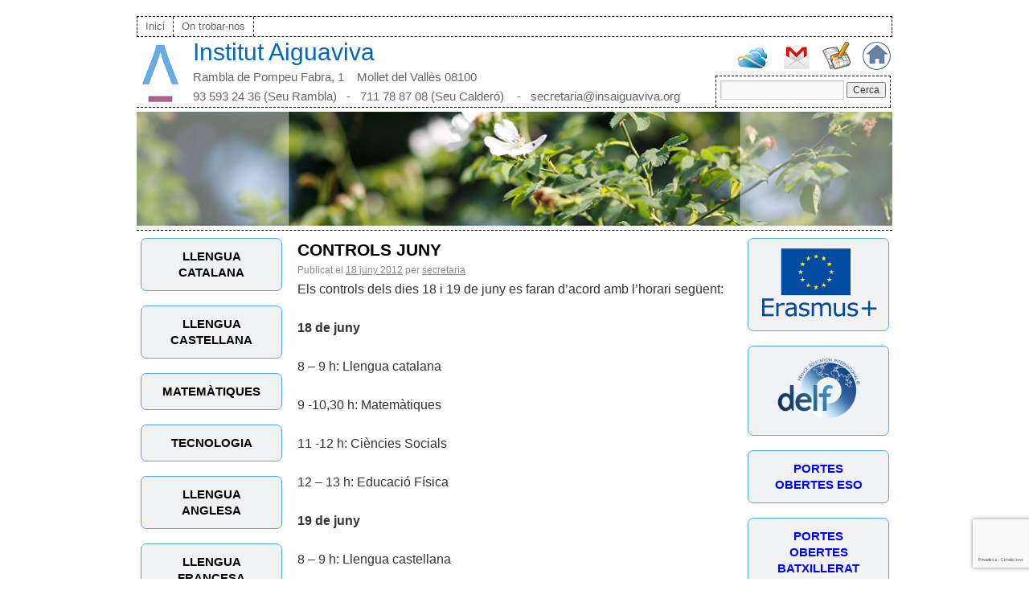

--- FILE ---
content_type: text/html; charset=utf-8
request_url: https://www.google.com/recaptcha/api2/anchor?ar=1&k=6LfSwRkqAAAAAFuKmbsxUqe7FYi4tlFr3tdDqReM&co=aHR0cHM6Ly93d3cuaW5zYWlndWF2aXZhLm9yZzo0NDM.&hl=ca&v=PoyoqOPhxBO7pBk68S4YbpHZ&size=invisible&anchor-ms=20000&execute-ms=30000&cb=ruv93qv780ak
body_size: 48647
content:
<!DOCTYPE HTML><html dir="ltr" lang="ca"><head><meta http-equiv="Content-Type" content="text/html; charset=UTF-8">
<meta http-equiv="X-UA-Compatible" content="IE=edge">
<title>reCAPTCHA</title>
<style type="text/css">
/* cyrillic-ext */
@font-face {
  font-family: 'Roboto';
  font-style: normal;
  font-weight: 400;
  font-stretch: 100%;
  src: url(//fonts.gstatic.com/s/roboto/v48/KFO7CnqEu92Fr1ME7kSn66aGLdTylUAMa3GUBHMdazTgWw.woff2) format('woff2');
  unicode-range: U+0460-052F, U+1C80-1C8A, U+20B4, U+2DE0-2DFF, U+A640-A69F, U+FE2E-FE2F;
}
/* cyrillic */
@font-face {
  font-family: 'Roboto';
  font-style: normal;
  font-weight: 400;
  font-stretch: 100%;
  src: url(//fonts.gstatic.com/s/roboto/v48/KFO7CnqEu92Fr1ME7kSn66aGLdTylUAMa3iUBHMdazTgWw.woff2) format('woff2');
  unicode-range: U+0301, U+0400-045F, U+0490-0491, U+04B0-04B1, U+2116;
}
/* greek-ext */
@font-face {
  font-family: 'Roboto';
  font-style: normal;
  font-weight: 400;
  font-stretch: 100%;
  src: url(//fonts.gstatic.com/s/roboto/v48/KFO7CnqEu92Fr1ME7kSn66aGLdTylUAMa3CUBHMdazTgWw.woff2) format('woff2');
  unicode-range: U+1F00-1FFF;
}
/* greek */
@font-face {
  font-family: 'Roboto';
  font-style: normal;
  font-weight: 400;
  font-stretch: 100%;
  src: url(//fonts.gstatic.com/s/roboto/v48/KFO7CnqEu92Fr1ME7kSn66aGLdTylUAMa3-UBHMdazTgWw.woff2) format('woff2');
  unicode-range: U+0370-0377, U+037A-037F, U+0384-038A, U+038C, U+038E-03A1, U+03A3-03FF;
}
/* math */
@font-face {
  font-family: 'Roboto';
  font-style: normal;
  font-weight: 400;
  font-stretch: 100%;
  src: url(//fonts.gstatic.com/s/roboto/v48/KFO7CnqEu92Fr1ME7kSn66aGLdTylUAMawCUBHMdazTgWw.woff2) format('woff2');
  unicode-range: U+0302-0303, U+0305, U+0307-0308, U+0310, U+0312, U+0315, U+031A, U+0326-0327, U+032C, U+032F-0330, U+0332-0333, U+0338, U+033A, U+0346, U+034D, U+0391-03A1, U+03A3-03A9, U+03B1-03C9, U+03D1, U+03D5-03D6, U+03F0-03F1, U+03F4-03F5, U+2016-2017, U+2034-2038, U+203C, U+2040, U+2043, U+2047, U+2050, U+2057, U+205F, U+2070-2071, U+2074-208E, U+2090-209C, U+20D0-20DC, U+20E1, U+20E5-20EF, U+2100-2112, U+2114-2115, U+2117-2121, U+2123-214F, U+2190, U+2192, U+2194-21AE, U+21B0-21E5, U+21F1-21F2, U+21F4-2211, U+2213-2214, U+2216-22FF, U+2308-230B, U+2310, U+2319, U+231C-2321, U+2336-237A, U+237C, U+2395, U+239B-23B7, U+23D0, U+23DC-23E1, U+2474-2475, U+25AF, U+25B3, U+25B7, U+25BD, U+25C1, U+25CA, U+25CC, U+25FB, U+266D-266F, U+27C0-27FF, U+2900-2AFF, U+2B0E-2B11, U+2B30-2B4C, U+2BFE, U+3030, U+FF5B, U+FF5D, U+1D400-1D7FF, U+1EE00-1EEFF;
}
/* symbols */
@font-face {
  font-family: 'Roboto';
  font-style: normal;
  font-weight: 400;
  font-stretch: 100%;
  src: url(//fonts.gstatic.com/s/roboto/v48/KFO7CnqEu92Fr1ME7kSn66aGLdTylUAMaxKUBHMdazTgWw.woff2) format('woff2');
  unicode-range: U+0001-000C, U+000E-001F, U+007F-009F, U+20DD-20E0, U+20E2-20E4, U+2150-218F, U+2190, U+2192, U+2194-2199, U+21AF, U+21E6-21F0, U+21F3, U+2218-2219, U+2299, U+22C4-22C6, U+2300-243F, U+2440-244A, U+2460-24FF, U+25A0-27BF, U+2800-28FF, U+2921-2922, U+2981, U+29BF, U+29EB, U+2B00-2BFF, U+4DC0-4DFF, U+FFF9-FFFB, U+10140-1018E, U+10190-1019C, U+101A0, U+101D0-101FD, U+102E0-102FB, U+10E60-10E7E, U+1D2C0-1D2D3, U+1D2E0-1D37F, U+1F000-1F0FF, U+1F100-1F1AD, U+1F1E6-1F1FF, U+1F30D-1F30F, U+1F315, U+1F31C, U+1F31E, U+1F320-1F32C, U+1F336, U+1F378, U+1F37D, U+1F382, U+1F393-1F39F, U+1F3A7-1F3A8, U+1F3AC-1F3AF, U+1F3C2, U+1F3C4-1F3C6, U+1F3CA-1F3CE, U+1F3D4-1F3E0, U+1F3ED, U+1F3F1-1F3F3, U+1F3F5-1F3F7, U+1F408, U+1F415, U+1F41F, U+1F426, U+1F43F, U+1F441-1F442, U+1F444, U+1F446-1F449, U+1F44C-1F44E, U+1F453, U+1F46A, U+1F47D, U+1F4A3, U+1F4B0, U+1F4B3, U+1F4B9, U+1F4BB, U+1F4BF, U+1F4C8-1F4CB, U+1F4D6, U+1F4DA, U+1F4DF, U+1F4E3-1F4E6, U+1F4EA-1F4ED, U+1F4F7, U+1F4F9-1F4FB, U+1F4FD-1F4FE, U+1F503, U+1F507-1F50B, U+1F50D, U+1F512-1F513, U+1F53E-1F54A, U+1F54F-1F5FA, U+1F610, U+1F650-1F67F, U+1F687, U+1F68D, U+1F691, U+1F694, U+1F698, U+1F6AD, U+1F6B2, U+1F6B9-1F6BA, U+1F6BC, U+1F6C6-1F6CF, U+1F6D3-1F6D7, U+1F6E0-1F6EA, U+1F6F0-1F6F3, U+1F6F7-1F6FC, U+1F700-1F7FF, U+1F800-1F80B, U+1F810-1F847, U+1F850-1F859, U+1F860-1F887, U+1F890-1F8AD, U+1F8B0-1F8BB, U+1F8C0-1F8C1, U+1F900-1F90B, U+1F93B, U+1F946, U+1F984, U+1F996, U+1F9E9, U+1FA00-1FA6F, U+1FA70-1FA7C, U+1FA80-1FA89, U+1FA8F-1FAC6, U+1FACE-1FADC, U+1FADF-1FAE9, U+1FAF0-1FAF8, U+1FB00-1FBFF;
}
/* vietnamese */
@font-face {
  font-family: 'Roboto';
  font-style: normal;
  font-weight: 400;
  font-stretch: 100%;
  src: url(//fonts.gstatic.com/s/roboto/v48/KFO7CnqEu92Fr1ME7kSn66aGLdTylUAMa3OUBHMdazTgWw.woff2) format('woff2');
  unicode-range: U+0102-0103, U+0110-0111, U+0128-0129, U+0168-0169, U+01A0-01A1, U+01AF-01B0, U+0300-0301, U+0303-0304, U+0308-0309, U+0323, U+0329, U+1EA0-1EF9, U+20AB;
}
/* latin-ext */
@font-face {
  font-family: 'Roboto';
  font-style: normal;
  font-weight: 400;
  font-stretch: 100%;
  src: url(//fonts.gstatic.com/s/roboto/v48/KFO7CnqEu92Fr1ME7kSn66aGLdTylUAMa3KUBHMdazTgWw.woff2) format('woff2');
  unicode-range: U+0100-02BA, U+02BD-02C5, U+02C7-02CC, U+02CE-02D7, U+02DD-02FF, U+0304, U+0308, U+0329, U+1D00-1DBF, U+1E00-1E9F, U+1EF2-1EFF, U+2020, U+20A0-20AB, U+20AD-20C0, U+2113, U+2C60-2C7F, U+A720-A7FF;
}
/* latin */
@font-face {
  font-family: 'Roboto';
  font-style: normal;
  font-weight: 400;
  font-stretch: 100%;
  src: url(//fonts.gstatic.com/s/roboto/v48/KFO7CnqEu92Fr1ME7kSn66aGLdTylUAMa3yUBHMdazQ.woff2) format('woff2');
  unicode-range: U+0000-00FF, U+0131, U+0152-0153, U+02BB-02BC, U+02C6, U+02DA, U+02DC, U+0304, U+0308, U+0329, U+2000-206F, U+20AC, U+2122, U+2191, U+2193, U+2212, U+2215, U+FEFF, U+FFFD;
}
/* cyrillic-ext */
@font-face {
  font-family: 'Roboto';
  font-style: normal;
  font-weight: 500;
  font-stretch: 100%;
  src: url(//fonts.gstatic.com/s/roboto/v48/KFO7CnqEu92Fr1ME7kSn66aGLdTylUAMa3GUBHMdazTgWw.woff2) format('woff2');
  unicode-range: U+0460-052F, U+1C80-1C8A, U+20B4, U+2DE0-2DFF, U+A640-A69F, U+FE2E-FE2F;
}
/* cyrillic */
@font-face {
  font-family: 'Roboto';
  font-style: normal;
  font-weight: 500;
  font-stretch: 100%;
  src: url(//fonts.gstatic.com/s/roboto/v48/KFO7CnqEu92Fr1ME7kSn66aGLdTylUAMa3iUBHMdazTgWw.woff2) format('woff2');
  unicode-range: U+0301, U+0400-045F, U+0490-0491, U+04B0-04B1, U+2116;
}
/* greek-ext */
@font-face {
  font-family: 'Roboto';
  font-style: normal;
  font-weight: 500;
  font-stretch: 100%;
  src: url(//fonts.gstatic.com/s/roboto/v48/KFO7CnqEu92Fr1ME7kSn66aGLdTylUAMa3CUBHMdazTgWw.woff2) format('woff2');
  unicode-range: U+1F00-1FFF;
}
/* greek */
@font-face {
  font-family: 'Roboto';
  font-style: normal;
  font-weight: 500;
  font-stretch: 100%;
  src: url(//fonts.gstatic.com/s/roboto/v48/KFO7CnqEu92Fr1ME7kSn66aGLdTylUAMa3-UBHMdazTgWw.woff2) format('woff2');
  unicode-range: U+0370-0377, U+037A-037F, U+0384-038A, U+038C, U+038E-03A1, U+03A3-03FF;
}
/* math */
@font-face {
  font-family: 'Roboto';
  font-style: normal;
  font-weight: 500;
  font-stretch: 100%;
  src: url(//fonts.gstatic.com/s/roboto/v48/KFO7CnqEu92Fr1ME7kSn66aGLdTylUAMawCUBHMdazTgWw.woff2) format('woff2');
  unicode-range: U+0302-0303, U+0305, U+0307-0308, U+0310, U+0312, U+0315, U+031A, U+0326-0327, U+032C, U+032F-0330, U+0332-0333, U+0338, U+033A, U+0346, U+034D, U+0391-03A1, U+03A3-03A9, U+03B1-03C9, U+03D1, U+03D5-03D6, U+03F0-03F1, U+03F4-03F5, U+2016-2017, U+2034-2038, U+203C, U+2040, U+2043, U+2047, U+2050, U+2057, U+205F, U+2070-2071, U+2074-208E, U+2090-209C, U+20D0-20DC, U+20E1, U+20E5-20EF, U+2100-2112, U+2114-2115, U+2117-2121, U+2123-214F, U+2190, U+2192, U+2194-21AE, U+21B0-21E5, U+21F1-21F2, U+21F4-2211, U+2213-2214, U+2216-22FF, U+2308-230B, U+2310, U+2319, U+231C-2321, U+2336-237A, U+237C, U+2395, U+239B-23B7, U+23D0, U+23DC-23E1, U+2474-2475, U+25AF, U+25B3, U+25B7, U+25BD, U+25C1, U+25CA, U+25CC, U+25FB, U+266D-266F, U+27C0-27FF, U+2900-2AFF, U+2B0E-2B11, U+2B30-2B4C, U+2BFE, U+3030, U+FF5B, U+FF5D, U+1D400-1D7FF, U+1EE00-1EEFF;
}
/* symbols */
@font-face {
  font-family: 'Roboto';
  font-style: normal;
  font-weight: 500;
  font-stretch: 100%;
  src: url(//fonts.gstatic.com/s/roboto/v48/KFO7CnqEu92Fr1ME7kSn66aGLdTylUAMaxKUBHMdazTgWw.woff2) format('woff2');
  unicode-range: U+0001-000C, U+000E-001F, U+007F-009F, U+20DD-20E0, U+20E2-20E4, U+2150-218F, U+2190, U+2192, U+2194-2199, U+21AF, U+21E6-21F0, U+21F3, U+2218-2219, U+2299, U+22C4-22C6, U+2300-243F, U+2440-244A, U+2460-24FF, U+25A0-27BF, U+2800-28FF, U+2921-2922, U+2981, U+29BF, U+29EB, U+2B00-2BFF, U+4DC0-4DFF, U+FFF9-FFFB, U+10140-1018E, U+10190-1019C, U+101A0, U+101D0-101FD, U+102E0-102FB, U+10E60-10E7E, U+1D2C0-1D2D3, U+1D2E0-1D37F, U+1F000-1F0FF, U+1F100-1F1AD, U+1F1E6-1F1FF, U+1F30D-1F30F, U+1F315, U+1F31C, U+1F31E, U+1F320-1F32C, U+1F336, U+1F378, U+1F37D, U+1F382, U+1F393-1F39F, U+1F3A7-1F3A8, U+1F3AC-1F3AF, U+1F3C2, U+1F3C4-1F3C6, U+1F3CA-1F3CE, U+1F3D4-1F3E0, U+1F3ED, U+1F3F1-1F3F3, U+1F3F5-1F3F7, U+1F408, U+1F415, U+1F41F, U+1F426, U+1F43F, U+1F441-1F442, U+1F444, U+1F446-1F449, U+1F44C-1F44E, U+1F453, U+1F46A, U+1F47D, U+1F4A3, U+1F4B0, U+1F4B3, U+1F4B9, U+1F4BB, U+1F4BF, U+1F4C8-1F4CB, U+1F4D6, U+1F4DA, U+1F4DF, U+1F4E3-1F4E6, U+1F4EA-1F4ED, U+1F4F7, U+1F4F9-1F4FB, U+1F4FD-1F4FE, U+1F503, U+1F507-1F50B, U+1F50D, U+1F512-1F513, U+1F53E-1F54A, U+1F54F-1F5FA, U+1F610, U+1F650-1F67F, U+1F687, U+1F68D, U+1F691, U+1F694, U+1F698, U+1F6AD, U+1F6B2, U+1F6B9-1F6BA, U+1F6BC, U+1F6C6-1F6CF, U+1F6D3-1F6D7, U+1F6E0-1F6EA, U+1F6F0-1F6F3, U+1F6F7-1F6FC, U+1F700-1F7FF, U+1F800-1F80B, U+1F810-1F847, U+1F850-1F859, U+1F860-1F887, U+1F890-1F8AD, U+1F8B0-1F8BB, U+1F8C0-1F8C1, U+1F900-1F90B, U+1F93B, U+1F946, U+1F984, U+1F996, U+1F9E9, U+1FA00-1FA6F, U+1FA70-1FA7C, U+1FA80-1FA89, U+1FA8F-1FAC6, U+1FACE-1FADC, U+1FADF-1FAE9, U+1FAF0-1FAF8, U+1FB00-1FBFF;
}
/* vietnamese */
@font-face {
  font-family: 'Roboto';
  font-style: normal;
  font-weight: 500;
  font-stretch: 100%;
  src: url(//fonts.gstatic.com/s/roboto/v48/KFO7CnqEu92Fr1ME7kSn66aGLdTylUAMa3OUBHMdazTgWw.woff2) format('woff2');
  unicode-range: U+0102-0103, U+0110-0111, U+0128-0129, U+0168-0169, U+01A0-01A1, U+01AF-01B0, U+0300-0301, U+0303-0304, U+0308-0309, U+0323, U+0329, U+1EA0-1EF9, U+20AB;
}
/* latin-ext */
@font-face {
  font-family: 'Roboto';
  font-style: normal;
  font-weight: 500;
  font-stretch: 100%;
  src: url(//fonts.gstatic.com/s/roboto/v48/KFO7CnqEu92Fr1ME7kSn66aGLdTylUAMa3KUBHMdazTgWw.woff2) format('woff2');
  unicode-range: U+0100-02BA, U+02BD-02C5, U+02C7-02CC, U+02CE-02D7, U+02DD-02FF, U+0304, U+0308, U+0329, U+1D00-1DBF, U+1E00-1E9F, U+1EF2-1EFF, U+2020, U+20A0-20AB, U+20AD-20C0, U+2113, U+2C60-2C7F, U+A720-A7FF;
}
/* latin */
@font-face {
  font-family: 'Roboto';
  font-style: normal;
  font-weight: 500;
  font-stretch: 100%;
  src: url(//fonts.gstatic.com/s/roboto/v48/KFO7CnqEu92Fr1ME7kSn66aGLdTylUAMa3yUBHMdazQ.woff2) format('woff2');
  unicode-range: U+0000-00FF, U+0131, U+0152-0153, U+02BB-02BC, U+02C6, U+02DA, U+02DC, U+0304, U+0308, U+0329, U+2000-206F, U+20AC, U+2122, U+2191, U+2193, U+2212, U+2215, U+FEFF, U+FFFD;
}
/* cyrillic-ext */
@font-face {
  font-family: 'Roboto';
  font-style: normal;
  font-weight: 900;
  font-stretch: 100%;
  src: url(//fonts.gstatic.com/s/roboto/v48/KFO7CnqEu92Fr1ME7kSn66aGLdTylUAMa3GUBHMdazTgWw.woff2) format('woff2');
  unicode-range: U+0460-052F, U+1C80-1C8A, U+20B4, U+2DE0-2DFF, U+A640-A69F, U+FE2E-FE2F;
}
/* cyrillic */
@font-face {
  font-family: 'Roboto';
  font-style: normal;
  font-weight: 900;
  font-stretch: 100%;
  src: url(//fonts.gstatic.com/s/roboto/v48/KFO7CnqEu92Fr1ME7kSn66aGLdTylUAMa3iUBHMdazTgWw.woff2) format('woff2');
  unicode-range: U+0301, U+0400-045F, U+0490-0491, U+04B0-04B1, U+2116;
}
/* greek-ext */
@font-face {
  font-family: 'Roboto';
  font-style: normal;
  font-weight: 900;
  font-stretch: 100%;
  src: url(//fonts.gstatic.com/s/roboto/v48/KFO7CnqEu92Fr1ME7kSn66aGLdTylUAMa3CUBHMdazTgWw.woff2) format('woff2');
  unicode-range: U+1F00-1FFF;
}
/* greek */
@font-face {
  font-family: 'Roboto';
  font-style: normal;
  font-weight: 900;
  font-stretch: 100%;
  src: url(//fonts.gstatic.com/s/roboto/v48/KFO7CnqEu92Fr1ME7kSn66aGLdTylUAMa3-UBHMdazTgWw.woff2) format('woff2');
  unicode-range: U+0370-0377, U+037A-037F, U+0384-038A, U+038C, U+038E-03A1, U+03A3-03FF;
}
/* math */
@font-face {
  font-family: 'Roboto';
  font-style: normal;
  font-weight: 900;
  font-stretch: 100%;
  src: url(//fonts.gstatic.com/s/roboto/v48/KFO7CnqEu92Fr1ME7kSn66aGLdTylUAMawCUBHMdazTgWw.woff2) format('woff2');
  unicode-range: U+0302-0303, U+0305, U+0307-0308, U+0310, U+0312, U+0315, U+031A, U+0326-0327, U+032C, U+032F-0330, U+0332-0333, U+0338, U+033A, U+0346, U+034D, U+0391-03A1, U+03A3-03A9, U+03B1-03C9, U+03D1, U+03D5-03D6, U+03F0-03F1, U+03F4-03F5, U+2016-2017, U+2034-2038, U+203C, U+2040, U+2043, U+2047, U+2050, U+2057, U+205F, U+2070-2071, U+2074-208E, U+2090-209C, U+20D0-20DC, U+20E1, U+20E5-20EF, U+2100-2112, U+2114-2115, U+2117-2121, U+2123-214F, U+2190, U+2192, U+2194-21AE, U+21B0-21E5, U+21F1-21F2, U+21F4-2211, U+2213-2214, U+2216-22FF, U+2308-230B, U+2310, U+2319, U+231C-2321, U+2336-237A, U+237C, U+2395, U+239B-23B7, U+23D0, U+23DC-23E1, U+2474-2475, U+25AF, U+25B3, U+25B7, U+25BD, U+25C1, U+25CA, U+25CC, U+25FB, U+266D-266F, U+27C0-27FF, U+2900-2AFF, U+2B0E-2B11, U+2B30-2B4C, U+2BFE, U+3030, U+FF5B, U+FF5D, U+1D400-1D7FF, U+1EE00-1EEFF;
}
/* symbols */
@font-face {
  font-family: 'Roboto';
  font-style: normal;
  font-weight: 900;
  font-stretch: 100%;
  src: url(//fonts.gstatic.com/s/roboto/v48/KFO7CnqEu92Fr1ME7kSn66aGLdTylUAMaxKUBHMdazTgWw.woff2) format('woff2');
  unicode-range: U+0001-000C, U+000E-001F, U+007F-009F, U+20DD-20E0, U+20E2-20E4, U+2150-218F, U+2190, U+2192, U+2194-2199, U+21AF, U+21E6-21F0, U+21F3, U+2218-2219, U+2299, U+22C4-22C6, U+2300-243F, U+2440-244A, U+2460-24FF, U+25A0-27BF, U+2800-28FF, U+2921-2922, U+2981, U+29BF, U+29EB, U+2B00-2BFF, U+4DC0-4DFF, U+FFF9-FFFB, U+10140-1018E, U+10190-1019C, U+101A0, U+101D0-101FD, U+102E0-102FB, U+10E60-10E7E, U+1D2C0-1D2D3, U+1D2E0-1D37F, U+1F000-1F0FF, U+1F100-1F1AD, U+1F1E6-1F1FF, U+1F30D-1F30F, U+1F315, U+1F31C, U+1F31E, U+1F320-1F32C, U+1F336, U+1F378, U+1F37D, U+1F382, U+1F393-1F39F, U+1F3A7-1F3A8, U+1F3AC-1F3AF, U+1F3C2, U+1F3C4-1F3C6, U+1F3CA-1F3CE, U+1F3D4-1F3E0, U+1F3ED, U+1F3F1-1F3F3, U+1F3F5-1F3F7, U+1F408, U+1F415, U+1F41F, U+1F426, U+1F43F, U+1F441-1F442, U+1F444, U+1F446-1F449, U+1F44C-1F44E, U+1F453, U+1F46A, U+1F47D, U+1F4A3, U+1F4B0, U+1F4B3, U+1F4B9, U+1F4BB, U+1F4BF, U+1F4C8-1F4CB, U+1F4D6, U+1F4DA, U+1F4DF, U+1F4E3-1F4E6, U+1F4EA-1F4ED, U+1F4F7, U+1F4F9-1F4FB, U+1F4FD-1F4FE, U+1F503, U+1F507-1F50B, U+1F50D, U+1F512-1F513, U+1F53E-1F54A, U+1F54F-1F5FA, U+1F610, U+1F650-1F67F, U+1F687, U+1F68D, U+1F691, U+1F694, U+1F698, U+1F6AD, U+1F6B2, U+1F6B9-1F6BA, U+1F6BC, U+1F6C6-1F6CF, U+1F6D3-1F6D7, U+1F6E0-1F6EA, U+1F6F0-1F6F3, U+1F6F7-1F6FC, U+1F700-1F7FF, U+1F800-1F80B, U+1F810-1F847, U+1F850-1F859, U+1F860-1F887, U+1F890-1F8AD, U+1F8B0-1F8BB, U+1F8C0-1F8C1, U+1F900-1F90B, U+1F93B, U+1F946, U+1F984, U+1F996, U+1F9E9, U+1FA00-1FA6F, U+1FA70-1FA7C, U+1FA80-1FA89, U+1FA8F-1FAC6, U+1FACE-1FADC, U+1FADF-1FAE9, U+1FAF0-1FAF8, U+1FB00-1FBFF;
}
/* vietnamese */
@font-face {
  font-family: 'Roboto';
  font-style: normal;
  font-weight: 900;
  font-stretch: 100%;
  src: url(//fonts.gstatic.com/s/roboto/v48/KFO7CnqEu92Fr1ME7kSn66aGLdTylUAMa3OUBHMdazTgWw.woff2) format('woff2');
  unicode-range: U+0102-0103, U+0110-0111, U+0128-0129, U+0168-0169, U+01A0-01A1, U+01AF-01B0, U+0300-0301, U+0303-0304, U+0308-0309, U+0323, U+0329, U+1EA0-1EF9, U+20AB;
}
/* latin-ext */
@font-face {
  font-family: 'Roboto';
  font-style: normal;
  font-weight: 900;
  font-stretch: 100%;
  src: url(//fonts.gstatic.com/s/roboto/v48/KFO7CnqEu92Fr1ME7kSn66aGLdTylUAMa3KUBHMdazTgWw.woff2) format('woff2');
  unicode-range: U+0100-02BA, U+02BD-02C5, U+02C7-02CC, U+02CE-02D7, U+02DD-02FF, U+0304, U+0308, U+0329, U+1D00-1DBF, U+1E00-1E9F, U+1EF2-1EFF, U+2020, U+20A0-20AB, U+20AD-20C0, U+2113, U+2C60-2C7F, U+A720-A7FF;
}
/* latin */
@font-face {
  font-family: 'Roboto';
  font-style: normal;
  font-weight: 900;
  font-stretch: 100%;
  src: url(//fonts.gstatic.com/s/roboto/v48/KFO7CnqEu92Fr1ME7kSn66aGLdTylUAMa3yUBHMdazQ.woff2) format('woff2');
  unicode-range: U+0000-00FF, U+0131, U+0152-0153, U+02BB-02BC, U+02C6, U+02DA, U+02DC, U+0304, U+0308, U+0329, U+2000-206F, U+20AC, U+2122, U+2191, U+2193, U+2212, U+2215, U+FEFF, U+FFFD;
}

</style>
<link rel="stylesheet" type="text/css" href="https://www.gstatic.com/recaptcha/releases/PoyoqOPhxBO7pBk68S4YbpHZ/styles__ltr.css">
<script nonce="_an30H1ADUdiarGzH-IL1g" type="text/javascript">window['__recaptcha_api'] = 'https://www.google.com/recaptcha/api2/';</script>
<script type="text/javascript" src="https://www.gstatic.com/recaptcha/releases/PoyoqOPhxBO7pBk68S4YbpHZ/recaptcha__ca.js" nonce="_an30H1ADUdiarGzH-IL1g">
      
    </script></head>
<body><div id="rc-anchor-alert" class="rc-anchor-alert"></div>
<input type="hidden" id="recaptcha-token" value="[base64]">
<script type="text/javascript" nonce="_an30H1ADUdiarGzH-IL1g">
      recaptcha.anchor.Main.init("[\x22ainput\x22,[\x22bgdata\x22,\x22\x22,\[base64]/[base64]/[base64]/KE4oMTI0LHYsdi5HKSxMWihsLHYpKTpOKDEyNCx2LGwpLFYpLHYpLFQpKSxGKDE3MSx2KX0scjc9ZnVuY3Rpb24obCl7cmV0dXJuIGx9LEM9ZnVuY3Rpb24obCxWLHYpe04odixsLFYpLFZbYWtdPTI3OTZ9LG49ZnVuY3Rpb24obCxWKXtWLlg9KChWLlg/[base64]/[base64]/[base64]/[base64]/[base64]/[base64]/[base64]/[base64]/[base64]/[base64]/[base64]\\u003d\x22,\[base64]\\u003d\x22,\[base64]/wqbCjiLDnS/[base64]/DiSojEsOGwo7Cmxs/VMKYwq1NwqQrXxc6wppqGRM/wppOwqwSbjlHwrjCs8OXwrU/[base64]/CnMKrGG3CjCfDrzrCkxpsI8OiGH/DmjJLw6tDw6FYwqHDgGE2wqh1w7vDocKnw6xEwqbDgcKcExJaDMK0UsOvM8KBwr7CtX/DqA3CtQo8wpLChmTDhGg5ZMOVw5vCl8KNwr3CvMO/w63CscOiQMKqw7TDrnjDhyXDlcO8Z8KiEsKkDQVOw5LDoWXDi8O+PsO9ScK1FXsOaMO7W8OIUCLDoiFxaMOmw5DDm8OZw7vCnkcpw58Ow4AJwoF4wpfCoHzDuxkkwojDoS/[base64]/VldMw5PDvx5zUMKbf8O+wpXDocOXK8KywqTDrFnCocObO1cqWTsYbEnDszPDs8K0AcKzQMO8SHnDqlQeWjwNMMOjw5gdw57DhSAuKFp9JcOawr15HDl5eRpUw6Fgwr4FFFZyIMKOw6F3wo08fUt/[base64]/DtkXCsHPDp8KJwrvCusKHwrlaOsKrwobCl3FfMgnCpXsxw6MRw5YEw53CrA3Ck8O7w6vCoVsKw6DDusOvKwTDiMOLw54Ew6nCmR9AwohZwqg/wqlcw7fCmcKrY8O0wpFpwpFdQcOpMcOIfHbDmkLDmsKta8KqKsOswohTw7g3DMK7w7knwqdRw5wsIcOEw7/[base64]/w63DiyhWw67DgMODS8KuMcKqJcOMwrICaS/CtV/[base64]/CnMK0w4BJwr/[base64]/T8KTHlpYwpgzfFFDw7sKwrjCiMOUw41eVMKUXsOHX8KBNXPDlmzCiiMywpbDqMOCfE0Ydn7DmXc2eVrCg8KGQG/CrgnDmV/[base64]/[base64]/[base64]/ChMKjwqpwTsKxw7tPbnfCpUtAIsKtTcOaFMOGXMKwcGDDsQ3DuW/DomHDhxvDmMOqw5ZMwohWwovCnsKiw6bCiml7w4EMRsK9w5zDlsKRwq/CrxEnQsKDRcKSw4MVJyXDncONw5UJCcKeD8OwEnHCl8Kjw6g+PnZneRDCvSXDucKKOEbDgVxRwpfCpGXDoi/CkMOqFVTDgz3CpcKARRYUwpkHwoIWYsOKP3tMw5fDpGLCuMObanPCuFXDpS8DwqvCkkzCp8OBw5/CkBlCS8KedsKow79MScKzw7o/[base64]/Di0HCgH1mTcOebi/DhDdVw6jCnWUawrA/w40sExjCg8OMCcOAdsKRbMKKecK3cMKHADFcIMOeUsOuShhvw7fChC7DknfChWPCgEDDh2hXw7gsY8OZTmMRwpDDoCkgK0TCq2oDwpfDkk3DrsKuw7rCg2glw4nCvyw+wq/Cg8K3wq7DhsKmbWvCtMO5PgJYwoEIwpQawr/Dk0TDrwPDuUdiYcKJw64XS8KTwqAEQ3jDpcKRbxxgcsKAw7nDnF7CvwsXIklZw7LCksOHZ8OEw6JowrBbwpgew7JiccK7w7XDtcOtcwTDrcO+wqTCncOkPFbCq8KIwq/DpUnDjWXDusOLSQAHe8KWw5dOw5vDrF/Cg8OlA8K3YTvDuWnDosKAFsOqEWFVw4gcdsOLwr4nJcOjGngPwp/CkcOTwphDwrQ2RUrDpBcIwrnDjsKBw7HCqMKTwrZSFTvDsMKocWkjwr/DpcK0Ijs6AcOHwq3CgDjCicOneWxWwr/CvsO6M8OMVFDDn8OCw6DDmcKaw5bDpH0jw752Qxxrw65jaWFoM3zDgcOrCm/CgGbCmW/DoMO5HG/CtcO5NxDCuErCnjt2CcOKwqPCl2XDvHYVHEbDlkvDnsKuwpBoDGsiTMOPA8KSwpfCv8KUFxTDgArChsOjN8OYwrPDq8KZZ3HDpn/[base64]/[base64]/[base64]/CiQAODsKODMOaw5wSdcKsEMO1O2o9w6/CssOcfxXChcKKwpt8YVfCo8Kzw5t9wr1wJ8O/K8OPG1PCvw5Hd8KuwrbDujVPCMOzKsOww7QuGMOjwqYrOXAUwrMJH2bCv8O/[base64]/CohTCmTHDuMOPwpvDuMKvwpUEDS0iD2I1S2jCpw3DpMOSw4PDn8KZZ8KPw6xtcxXCsFQKayvDnnZqcMOgP8KNfjPCtFDCpQ3Cv1rDmQTDpMO/BGdtw5nDtsO0PUvDtMKRL8O5wop4wqbDt8O0wpfCjcOyw5rDrsK8MMK/SmbCr8KYEHA9w7bCnATCjMK7VcKzw658w5PCrcOyw4kyw7PCuW8LN8Ocw58QUm4+TzlPS3ICWcOSw4V+TAbDv3HChQo9H1PCmcOyw7dSS3dnwo4iX19Vcgs5w4Bnw4kUwqoywrvCpyfDslfCuTnDtCbCtmZ8Dy81QnbCtDZ0EsOQwr/DqWLCo8KHdcOqNcO5w6vDtsKeFMK1w7giwrLDqTDCo8KES2MpMRlmwogsRF4Ww5oJw6ZsJMKeScOZw7E7FFTCrR7DtVnCq8OEw5BfdRRHwq/DhsKaLMOwLMKywpLDmMK5TkhaAhrCoz7CpsK0WcOcYsKkC2zChsKlScOTdMKnDsKhw4HDqybDh3w1bMOlwqnDlETDoDE+w7TDh8O/w7TDq8KjAkPDhMKNw6Q4woHCksOJw4LCq1nDusOJw6/DvhzCjsOow5zDoWHCmcK8YA7Dt8KfwovCtSbDh0/Dvi4Vw4VDS8OebsOlwobCrDnCt8K0w4R4WcOnwqfCp8KrEH0fwrLCiXvCrsKNw7tSw6oYYsKrAsKGKMOpTR0qwrF9NMK4wq7Csm/CmABhwp3CssK9OMOPw6Zub8OhYyAqwrpqwoIaOcKdOcKcUMOccUJXwrvCkMONNGk4QkMJBWxne0rDq3MeFcOSUsOzwoTDtMKZY0A3XMOlHzkhasKTw5zDqSZowqpZYjfCp0h2RU7DhcOQw4zDh8KkAy/CkXRaOx/Ch3bDpMKZEkjCokEjw77ChcOhw6fDsSDDn2IGw77ChcO7wosQw7nCisOdfsOfDsKYw5/CvMOHFWwcM0XDhcOyK8OhwocFcMKMKm/[base64]/DpMOuF8KLwoonw4AvNUkowqhKSXDCnSnDpS3CjF3Ct2bDu1I5w4rCiATCq8Oswo3ClHvCtMOfVhdDwq5ww4otwq/DhMOvXzNOwpoXwrNYdMKZVMOZX8OPdT5wSsKzN2/DpcOcYMKtbDN0wr3DpMOrw6XDk8KsRWUowpw8PgTCqm7DssOXK8KWwr/DnhHDl8Oxw4NAw5MvwqhjwrxCw47CjRF5w5pIWDBiwrjCt8Khw6DDpMKiwp7Dh8Oaw4UXXWAtacKUw709NlBSPgFcEXLDjMKuwoUzIcKZw6ADYcKjc2rDjEPDkMKjwr3CpF4Pw4HDoAdMAsONw6fDgl4gOcOweXLDvMKqw5LDrMKfF8KNZsOdwrfCmBrDtgtvBy/DhMKcEMKywpnDv1HDr8Kbw4VbwqzCl0vCp0PCmMKsdsKfw6UwdMKIw7rDusOQw5BxwqLDonTCmjZ1Vh8oEVExSMOnV3/ChQfDqMOuw7/[base64]/Dt8OAw7t4RsOoGBHDl8OPwqpMF8KYwq7CpsOZcMKFw45nw7h1w5QywpTDm8Kdw6N5w4LCsHrCjWQbw5bCuXPClTVJbkTCgHPDisOSw57Cl3TCgcKtw4zCo1TDnsOpJ8Ofw5DCk8KyaE89wqvDksOSAxvDjlouw6/DhAwawp0CKm3DhxJPw58rOzHDkTzDv2DCjVpyP19OC8Omw4oDHcKLFhzDuMOLwpPDt8OQQMOqO8KEwrnDnzzCncOMck8dw6/[base64]/[base64]/[base64]/CgxDCs8OrSCsCwpLDmRUjTXo1d14WVRTDjRVzw4U9w5ocLMKEw7hKccOjfsK4wpBDw7opfi1Ew5LDqgJOw6dxH8Opw5s/wqHDt1DCuj8uJ8Ovwphmwr9SeMKXworDkiTDpwzDicKUw4vCrmNTaSlCwqXDhxMpw6nCtQnCinPCtm0gwrp8Q8KUw5IDwrNUw6AYNMKmw6vCuMKew5lMeGjDnsK2AxAAHcKnCsO/biPDh8O4JcKvLyBtXcKLXULCtMObw4bCmcOGBzDDiMOXw4rDg8KoCU4nwrPCiWDCt08zw6oPCMKjw7UUwrcQbcOPwoPCoi7CpzwPwr/[base64]/Cp09Lw4XDusO5QXV3egPDjDrCoCMZcDphw5N/woAOTMOGw5LCpcKpWVsswq56fijCsMOqwrACwqFXwqLCrWPCscK4PRXCtmhUcMK/UjrDoXQFQsK3wqJzFiU7XsOfw7BkGMKuA8O7NiNUVXjCgcO7cMO7SVPCrMKFBDjCjDHCtjcbw4vCgmcRRMO8wqXDp2IjBzAuw53CssOoISVoNcKFGMKQwp3Cqk/DtMK4LcOpwpVJw4HCosKSw7zDpGPDul3DscOgw5nCoG7CmTDCqsKmw6Aww6VawpxCSCM6w6fDmcOrw5M1wrPDtcK9XcOxwqRPAMOcwqUCP37DpGJ/w7lnwosiw5AwwqzCpMO3OVzCqnjDoC7Cqj3Dp8OfwozCjcKMacOdfcKESGx7w5pOw4fCjjPDgMOYV8OYw5lBwpDDnTxDajHDlg/Drz1GwoXCmmk1Py7DncK8SxIaw55oFMKeBlfDrQpkEsKcw6Fzw6vCocKtYx/DjcKtw4h2FcOhf1HDuDkbwp9ew5FiC3BYwpHDkMOkw7AHAmZnGzHClMKyFsK1Q8Olw55rLQcewo0Yw5XCm0Qow7HDm8K5NcOzUcKLPsKcY1LCgHBkBC/DusKmwpE3BMOpw7fCtcK0anTDii3DmcOAUsKowo4Iw4LCicO3woPCh8OOSsORw7DCjEISUcO3wqPCpsOJdn/DuFIrO8OpOEpIw6bDl8OCf23Dv1ABcsKkwrhVYiNmQF/CjsKyw7d1HcK+CSbDrn3DmcKJwp5hwpB+w4fDqm7CshNqwpvCrsOuwq9zUcORccO7RnXCmMKXOQkkwpsQf2ctchPCjsKrwoR6c052TMKswrfCrg7Dj8Kqw74kw6Rwwo3Dj8KQIgMyVcODOBfCvB/Dv8OTwqxyZGTCrsK3WW7CosKNw60Uw41dwrpCIlnCr8OLcMKxQsK4W3hfw6nDjF5ecjDCvXM9G8KaKUlywqHCn8OsL1fCkMKPIMKow4bCrsKYFsOzwrFgw5HDtMKlHsO6w5TCkcKUScK/IAHCrTHChBwGfsKVw4TDicOmw4Zrw5ocD8KSw7NnJQfDowNOM8KPAsKfUT4Tw6FyBMOtWsKOwrvCksKEwpFWaz3CqcO6wp/ChhvDgjDDrsO2OMK6wqLDrm/DjT7Dp27Cv1gGwpkvUMOAw5DCpMOXw4Yawr/[base64]/Di3TDt8K7wog1RgjCtFp4GnTCkkIVw6jCokNCw7zCsMKtZEjClcOxw7rDsjRPCGYbw5xXLzrCukM3wqLDu8KWwqTDqjzCicOpbGjClX7CvXVhDRoQw6sLTcONLsKaw6/DtRfDgynDuUxheFYfwqE8LcK5wqItw513WF1vHsO8X3zClsOhXGUGwqfDgkPCllXDjxzCvEdfZEEfwr9gwrvDhDrChl/DqcONwpdAwojCh2wBOipKwqrCjXNVDBVMNGHCkcOhw7EVwq5/[base64]/[base64]/Dj8OTw7rClsKXY3lewqrCqsKiYcOpw4rChBnCgSnDicKVw7/Dr8OOBkbDrzzCq1fDg8O/QcOHVBl1c14JwpHCjjRCw6zDnMO1e8Ozw67Dok1uw4QJaMKfwoY8PxpiKgDCgivCsG1sasOjw4VmY8OIwo4JUHfDjl4lw73CucKqJsKICMOKJ8OGwrDCv8KPw50TwpBya8OedmzDuRBiw6XDhmzDjisbwp80BMKvw4w/wqnDvMK5wrh7SUArwqDCq8OdM0rCosKhesKqw7AUw6cSVsOkGMOGI8Kqw6QzfcOxLBjCjXNfT1U+w7nCu2Qewr3DgsK/ccKDUsO9wrfCoMOBNnLCi8OiAXcsw7rCnsOmL8KtC3HDqsKNYHDCqcKlwoc+w4psworCnMKLZGcqLMOmIgLCijJyXsKvKhrChcKwwo5aOy3CrE3CmWjChTPCqSguw6EAw4PCkHvCpgd8V8OZOQ4Cw63CtMKcG37CoRrCisO8w78FwqU/w5Imfw3DnhTCosKGw7BQwpQ7d1d5w5dYEcK+T8OrT8OowrYqw7TDizB6w7jDgMKofjLCnsKEw4NYwovCvsK7BcOKfUXCjifDhjPCn1jCtQLDkXFIwrhqwr7DucO9w4EKwrE1GcOkBxN2wrXCtsOWw53Dh3dHw6Inw53CjsOIw6NsdXnCg8KOBsKBw49/w4rCscO8PMKJHU03w70/[base64]/w6YHwqMfw7jDoDnCk1QsOz1JES7DsMOwUsOsVVzCvMOyw61sOVkgNcO6w5E/[base64]/LHgqAcOww7XDrzNnNcOxWSobIQcrw5MNJcORwqfDugdxFEV3FsK+wqMVwp8two3CmcO2w609TMO9RMKAGWvDj8OMw5o5ScKxNBhLT8OxEX7DhgoTw4cEAcOXMcOjwpFIRjwUfMK2BQ3DjD1VQAjCtX3Cqh5DYMO/[base64]/DnMOHwp87w5d+w7Ztwo9xOVQifSvCl8KCw5AdH0HDuMOiBsKmw5rDg8OeeMKSehvDumfCvAQDwo/CkMKEbjnDl8KDRsKiwpx1w4zDjnBLw6pULzhWwq/Dp2PChsOEEMOWw5fCh8OOwoPDt0fDh8KCUMOIwpEfwpDDoMKuw77Cm8KqXcKCXGxyTsOqFinDs0nDhsKeKcO3woXDksK/HloLw5zDpMOHwq1dwqTCiRjCiMO9w5HDnMOiw6LChcOIw4AMKy1nPCHDvzJ1w7h3w4hAGV1bYWLChMKGw5bCn3zDrcOTahHDhgDCv8K9PsKTKmzCk8OBEcKAwqUEJ159AsKOwrNow5rCghBewp/ChMKbH8KWwq8Nw6MfLMOMCx/CtMK6OsKzNy5zwojCrMO/[base64]/Cp2kLJiXDsVPDjMODw7tuw77DiMKfdsOTVTEZAsOXwo93LhzDv8OuIMOTwovDhy1hMcKbwq8UOMOsw4siQnx4wqd5w6zCsUdLS8Oxw7/DvsOgI8Ktw7R8wqNhwqFww6ZnKSRWwoLCqsOsCXfCjQ43c8O5EMO9EsKuw7opIEzDmMOXw6zCicKuw7rClTrCrSjDoSbCp1/CuCXDmsOgwrHDhz/Cq2psd8KdwonCvBjDs3rDukEdw4s5wrHDusK2w5XDrHwOZ8OvwrTDscK2fsOZwqnDj8KWw6/[base64]/Ckx9qwqg9w7tRJm4PasOzJsKVQcKREcKgw5JVw5jDjsOXFSDDkAFCwpJSEcK9w5DCh0ZfCTLDtBHDjVNLw4XCixEnVsOZJRvCp27CpB9XYC/DgsOMw4xDLsKQJMKqwqlYwr8OwpIPCHotwpzDj8K/wq/CuGlZw4LDkk8XaTh9JMOdwoDCqXzCimsywqzDiS0IWgQSB8OjN0fCjsKEwobDnsKLe33Dmz9pNcKcwoE/X3/Cu8Kww5x6JkhuacO1w57DvXLDq8O2wrI8dQbCkHluw7VwwpBEGMOPCDTDtnjCqcOpw6Uiwp5tGR7DlcKXZkjDkcOaw77CtMKCYDQyEcKjw7PDkHwQK0A7wqhJCnXDrCzDnxlzDsOXwqZHwqTClVHDtAfCiRHDhhfCiw/Dk8OgUcONTX0Yw6AJMQ5Lw7Qvw5g/B8KgCi8TNAYaBTQCwrPCk3LDsQ/Cn8OZwqEuwqs9w5DCnsKLw5tuYMKXwoHDjcOmKwjCo3bDg8KbwrBrwq4kwosLIjnCm0xewroIVzLDr8OEDMO/cF/CmFg1FsO0wpEUa0E+QMOFwpPCgXgowoTDusObw7DDpMKVQB1mbMOPwoDCnsOSB37CvMOuw7TCkhHCjsOawoTCksKgwppKKRHCnMKabsOyVCbDvsKGwojDlzotwpvDqVUfwpvCoShhwoDDrsKFwp0rw6I9wqrClMOeSMOkw4DDvAN4wowsw65Cwp/[base64]/IhdAb1dUYcORw5TCtMKhFUjDq2MaUDdHIUrCvTlMWyklHlELVMKqI03DrcK2GMKpwqnDisKtfWMQSRPCpsO9UcK8w53DqUXDhmPDusO8worCk353AsKew6fChxrCnE/[base64]/DknXDpsKnO8KWeMOFw7/CpUYmXz81BMKtw6jCo8O+OsKkwoF/wrYZIzt+wqTDgwMVwqLCtltnw4/[base64]/X8OGScKcwrokHcOfw5jDncOSR8Kcw5XCvsO5OnzDosK8wqUnM1HDoRfDmwNeF8KjcggPw7HChD/[base64]/GsKiGRnCiQVDAsOywp0TMMO/[base64]/Cq8O8w57DusKdYW1vwpXChDtmKjbDosOVJcK9w5jDlsO0w4hGw5DCu8K1wr3CnsOMA2TCgDBRw7rCgUPCgWzDtcOzw7kpa8KOdcKcL13CpwkRw6/CmsOiwqRfw6rDk8KVwobDkWkKN8OkwqHCm8K4w79Kd8OCYV3CpsOgfCLDsMKEU8OpVx1Qfn5Sw7pmXDVKT8K+QsKPw5XDs8K7w4ghEsOIU8OnTjd7GcORw4nCs3bCjH3CoFTDtStYNsKSXsO+w6RBw58Nwq5vIgnCgsKhUS/DocKkXMKMw6hjw4JTIcKgw5/CmMOQwq3DiCXDkcKVw6vChcKPL0TCmFVtfMOWwpnDkcKBwrt1EVgUIADCvwZdwonCgWh9w4zCqMONw5LCoMOgwo/DmFDDvsOUw5XDiEvCv3zCoMKDFAx9wq1BfHLDosOCw63CsH/[base64]/ChcOYwoPCiSl+CcO7w4UWUzbCkcK8I3Qmw5E+BcObQx9vTMOEwqJrXMO0wp/Dv1DDq8KCwpwzwqdaM8Oaw6l5ai4aex4Cw4EeUVTCj1wjwovDp8KJdT8fYMKKWsKrBEwIw7fCp0EmQj1wD8OXwqjDsgx1wrJSw5JeN2/DoFfCtcKREMKhwpnDnMODwoDDkMOLMDzCq8K3UGvChMOuwq1ZwrzDkcKkwrwgTMOrwqB3wrYtwqDDmX49wrE1a8OHwr0mGMOpw7/CtMOVw7ANwoPDnsOhUsKww4ZLwoXCkX0GP8O1wp8vw7/ChlPCkUHDiQQPw7FzfHbCmF7CsRwMwpLDu8OPTiYtw7FiCknCgsOJw67ClwfDgBfDjSjClsOBw7FJw6Iww7bCrFDCjcKMe8K7w70YZVVsw68JwpAKUFdmOcKCw4F5wq3DpTJlwrPCgGTDig3CsjJ+w4/ChsOnw5LCkjEvwrlTw7NtN8OQwqDCg8O5wqXCv8O/UGUVw6XCp8Klci3DlcOqw6AMw7zDiMOAw5JuVmvDmMKpHx7Cv8KSwpp5ajB3w59VIsOXw7zCiMOOJ3AtwogteMO5wqFVLSVcw5I/amvDisKPZUvDsn0sVMOVw6XDtcO7w63DvcKkw5Niw73CksKGwo5OwozDj8OXwr7DpsOpBywow5/Co8O/w5fDjA8ROCdDw5DDgcOkO3DDqE/DvcO2UHLCjsOdf8OEwoDDucOTwp/[base64]/FVV5ZwYfX8KEwr3DqiDCr8OSw4jCoSLDvcO9QgvDvyxIwotNw5tHwqXCqMK0wqgLNsKLalPCsgfCuwrCtgfDgBkfw4/DksKEGCcXw4stOcO0wqYGVsObYlZTYMOwFcObZsOswrDDmGHDrnQ7DsOSERHCqsKmwrrDj3Yiwpp4HsK8H8OKw7jDpkVXwpLDh3QcwrTCsMOiwq7DuMOewrzCg03Dk3ZZw47Coy/ClsKmA2suw7zDr8KTLVjCtsKYw5oZAVfDrmPCjcKSwq3CjRouwq3CrEHCt8Ouw4wCwr8Xw63DoyoAHcKVw73DkXolKMOAb8K0JTvDrMKXZQHCp8Kcw6sswqcOMh/CnsODwowgTMODwrsha8O9SMOvL8ONFRZZwoE1wroZw5PDlUjCqkzCgsOCw4jDssKjFsOUw43CsAzCisO2U8OeQXw+FTpGOcKRwpnDnD4sw5fCvXrCpiHCgwNUwpnDocKbw6lobnIjw4DCnwXDnMKRBB8bw4N/TMKUw5E3wrVbw7jDllTDj0tvw4A8wqJMw5DDgMOPwozDgsKBw7cCCsKNw7TDhnrDhcOVZF7CunHChcOoERzCm8KKZGLCmsKtwpMtVQE9wqrDtEAvS8OxdcO/woHDux/CksK/HcOCwoDDnwVXBhXClSvDhMKcwrt+wrjCk8KuwpLDtCbCnMKgw5zCsBgLwobCp0/Do8KoBRU9OxvDt8OwZDzDrMKjwqMsw4fCvG8mw7Nsw4LCvAHCpsO4w4jCpsOxIsKQW8OyIcOHS8K1w4RXcMOdw6/Dt0g4e8OoMMK7ZsOhK8OjLgvCqMKSw6I/QjbDnjnDiMOtw4zDjgoGwphLwqHDqhDCmGZ0wpHDjcK3wqXDsG15wqxBOsO+H8OFwoIffMKBMmMnw7bCnh7DusKPwpY2D8KtJAMUwqwxwqYvGTnDogdGw5Efw6RBw4vCr1/[base64]/CrzR8wpVKwr1oVRfDmF3DnCRCeQoGw45vZ8OHLMKKw5VGE8KCMcOLOSYLw4bDssKgw6fDjBDDkkrCj1hnw4Jow4dxwpDChyZqwr7DhEwCQ8KQw6BawoXCgcOAw5oUwqp/K8KoGhfDoXJ1ZsKPPzM5worCnMOvf8OLEH0pw5dpQMKPbsK2w6Buw6LCisO5TA00wrk9wrvCgD7CncKrasOsRiLDi8Omw5lbw59FwrLDtErDmxd/[base64]/Ct8OFUWx4wqRkM0HDs8KydcKHw4pCw5RDwr7DrMKdw5Npwq7CpMOaw4zClEx5EBDCjcKSwr3DtUtnw4N8wrjCk0J9wrvConHDq8K5w7Nlw6LDtMOqw6EfUsOBJ8OZwp3DoMKvwoVjVWIWwo5dw7/CtB3DkScyTSE5L3PCtMK5ccKQwo9EIsOTfcKbSxVqdcOlLgEmwq1hw5oYZMKSUMOywoTCvn/ClSEvNsKewq3DpDMCWsKmLMOSMF1nw7rDvcKBSUrDg8KrwpMiWm7CmMK5w6ttDsKpdA/[base64]/Cn1oXHsOhAMK6IcKHw5UjIcODC8KhwoXCiHTCi8Oxw5dDwr/Cq2IEFHzDlMOzw5wqCFcEw5t8w4B7TMKLw5zComUSw5wTMRPCqsO+w7xWw7/DpcKYRcK6ZClHJj5/VMKJw5/Ch8KoHBVjw7tBworDr8Ovw6Jzw7bDqiUdw4/[base64]/DlMOww4o1ECXDonZrAHMWwpwQw65Iw7LCg3zCpk0jPDbChcOZYV/CowfDi8KKTRDDisK/[base64]/RcOfRsOSfsKcGxHCpcK4KBdeworDmVRkwqUaJxYDOlUBw73Ci8Okwp3Du8Kswo4Jw7A9WBUXwq53cyjCtcOOw6TDgMKew6DDiwbDsBw3w5/CpsOWAMOIZwbDhlTDhxLCq8KSbTslc0PCkV3DsMKLwpo1cCh6w5bCmic8TErCqWPDtR8ISxbCgcK4FcODWA9VwqpvDcKTw78CDWcWR8K0w4/CvcK/[base64]/DuMKhw4/CgcK+wqk8w4JuwrnCuMOZYFzDksKjMDpCw69VXiAjwqfDo3zCjxfDgsO8w7NuXyPDrHFgw63CvAHDicKVd8Oed8K7fWPCnMKsbl/Dv3wNTMKbWcOzw5cvw6VibR9Hwp84w7oJdMK1GcOjwpFQLMOfw73CosKLBwFxw6BLw5HCsysiw7/CrMKiHw3CncKQw7oYYMKuCsKJw5bDq8ODA8OJQD1Xwo4FGMOmVsKPw77DlSxywoBWOzZxwqTDr8KAdsO4wplbw4nDp8O1w5/CgilFbcO0Q8OkAz/Di3PCi8OkwqDDjsKqwrbDk8OGBklDwrNiQSpuXcO4ez/[base64]/Ck2bDgsK7wqtGw4jDrcOhwq9wEi7ChBLDvgB2w5cGdVbDjlbCuMKZw5F+GgUgw4zCrsO3w77CrsKZNREIw59UwoJfGSZgZcKCTQfDvcO3w6nCvsKMwprDv8OmwrTCvQXCocOjDjDCgWYSXGtDwrnDl8O4LsKGIcKvBzzDt8Kmw6FSdcO/Hjh+T8KnEsKgTgDDnDLDj8ODwpPDiMOKd8OBw4TDmMKww7fCnWJpw6BHw5owPmppclllwqPDtSPCrmzClFHDpAvDjTrDqw3Dl8KNw4RFCBXCrGhZW8OjwpkWw5HDrMKfw6xkw4UkJ8OFGsK9wrRYWsKNwrTCpMKUw5RNw54lw5E/w4VEFsOtw4FRPwbDsFIjw6DCtyfCgMOWw5Y/PAbDv2VIw7o+wrY8OcONXsOswq01woVXw79OwqMSf1PCtjvCiSTDrnl+w5XCs8KdW8OCwpfDs8KswrrDvMK3woTDtsK6w5DDtsOCD0Ftc0Rdw7jCjDJPd8KHMsOGA8KfwoI/[base64]/FcK4ekQ/S8O9GMKaCcK7w6AswqAjfAoDSsKww5AbYsOuw6PDn8OSw5QeYWjCm8OtU8OmwrLDtDrDuBYKw4wJw75kwqUmBMOfTcK6wqo0W2rCt3bCuUTCrcOlSgl/SSgbw5jDrls5F8KowrZhwpIAwrvDgUfDtMOSLcKLScKSLsOnwoslwqU+enwrH0R/wrwJw74bwqAEaRHDicO2f8O4w7UGworCl8Kjw7LCtHgUwrnCg8K/[base64]/DtADCu8K9w7chw7/CsHpMWFrDp8OYVsKwwrd+VEDCgMK6DCAkwoA4LxsbCBsVw5fCuMOCwo99wp/CgMO/R8KYX8KeDHDCjMKPL8OrIcOLw6hlYHTCo8OGMMO3IsOvw7N+PCpdwrrDs01wFsOTwrPCi8KzwpR3w7LCrzp5XhNMN8KEOcKcw70JwqxyYsK0QVZ2wo/CiVrDtGHCisKkw63Cv8Kswrcvw7g9NsOXw5/Cq8KOeXzClR0VwqHDllsDw5kpV8KpZ8K4K1o+wrdYbcK5wpHCtMKnF8OsCcK4wqNnQl/CssK8FMKFRMKMZis3wrRqwq14ccOGwoLCsMOKwqRxEMK1My0jw6Umw4nCllbDssKaw5AYwqTDrcKPA8KHAcKyQRZNw6R3dSnDs8KxA08Lw5bCocKIcMORHw/[base64]/DhcOfJiHCtMOHw43CncKbwrfCo8K2wrUXwoDCj0XCmADCuF7DqcKDbBfDgsO9D8OxTMOnFnRxw4DCvVnDhhEhw6fCjsO0wrVyMMOmDzFuJMKcwoI3wp/CtsONHsKVXRtmwrzDsTzCrU0YOmTDosOaw4g8w7tewqHDn1XCncOLcsOswpEnNcOxGcKqw6fDo1k9NMOVbEzCvRTDqAw0ZMOCw6/[base64]/DhcKDFw/Cnjk5wrPCmMKtUi7DoyJUwpTDv8KBw6zDvcKQwrVXwrgOHlpQAcOAw5nDnAvCuTxGfD3DhMOnI8OHw6vDrMOzw7PCgMK9wpXCnzR5wpAHCsK2U8O/wofChW5FwqojSsO3d8OEw5fCmcOfwoNfMsK/wowUBsKMWyFhw6TDvMOLwp7Dkh8ZSWNqVMKLwq/DnSVQw5M7UcKswotmXsKzw53Do2FUwqUkwqpxwqogwpbCpmPCvcKnRCPCj1vDucOxSkLCrsKeXwfCqMOCSEMuw7PCrX7DmcO+WsKaBT/[base64]/[base64]/[base64]/w4nDmFAJwrbCrMKgw43DrsKGO8Ofa2AeMgg2LDjCu8OpOxoLP8OgZgfCi8OJw6DDtnIAw6DCkMOyayIBwqg4FsOPSMKXHm7CgcK0wohuJ0PCmcKUOMKmw51gwrPDuDjDphXDhjkMw5ozwoHCicOBw4kFdn/Du8OxwonDuTd1w6bCucK0A8KIw5DDuxPDi8OgwqHCrMK/w73DhsOQwq7Cl3PDucOZw5pDbRdewr7CicOqw63DnAs2CDTCpGUcdcKfKMOow7jDs8KvwrF7w7RVEcO0dyrDkA/CukXCn8KBEcOAw4dNCMK9esO6wrbCkMOOOMOEGMKuw7LCohkFVcOwMCnCtlXCrFjDg3R3w5UTGQ3DjMKBwo/DosK1E8KNAsOhbMKIYcK9HFRxw7MuVGc2wpvCrcOvKCTDrcK4AMOdwogxw6UKVcOIwoXDqcK3PcKXRiPDksKMAA9RUU7Ch1IOw5E2wqTCrMK2ZcKZLsKbwpFJwqFKGA1FECTCvMOBwofCvMO+S2JuV8OdCBxRw6JKOyh3I8OHH8OPJA/DtRzDkQU7wqjCkjfDmhvCnlBrw4txZyhcIcK1TsKwHyNeZBdHBMO5wpbDpCjCisOrw5LDiWzCg8Kwwo9iP3bDv8KiCsKOL3NXwohUwrHCtsK8w5TCosKUw7V/QsOmw4Y8KsOuPgF9dHDDtEbCkgzCtMOYwobCjcOiwq3DkCtTKcOTbCHDlMKFwrFdKG7DoXvDs07DucKRw5XDh8Oyw68+aknCsTfCrkJnUcKpworDgBDCi2nCnHJtL8OOwrUhBCZME8KtwoM0w4jCjMOMwp9SwrzDggEawq/Cvx7Cl8K/wrcSSRjComnDuVLCvBrDicOTwrJ3wpDCo1J7JsK6TBjDihVgBiHCvTDDi8O5w6fCo8OtwpXDohHDgHA8XcOAwqLCrsOufsKww6Vzw4jDi8KIwqpLwrVEw6gWBMKjwrJVWMOywoM0w7dRS8Kow5Jpw6/DinN1wo3DpcKLdnLDpj5HaBfCjsOqPsOVwpjCvsOuwrc9OS3DksKHw43Ct8KyW8K7cnjCpSoWw7pWw6nDlMK0wqbCm8OVUMK+w5kswpsZwqzDvcOFOmoyXmV6w5VDwpZcw7LCgsKCw4/CkgjDinHCsMK1AVzCvcK2acOzJ8KmEcKwSw/DncO6w5EnwrTCvTJwMx7DhsKOw7Z8DsK4Ym3DkCzDsSVvwqxYQQZ1wpgMPcOWEHPCrQPCocOmw61twro5w7rDuVLDtMK2wp5mwptOwrR3wptpZn/[base64]/Cn2DCl0wOHGzCpsK/wroKw4p4f8O2aS/CqMODw4DDoMOibxfDocOvw55swqpMSUViPcK8WypPw7PCgcOnd2tqQX5dXMKlYcOeJSLCszEgQsKRGMOnTVo+wr3DoMKRdcKGw4NBbh/Cv2llPEfDpsOSw4PDhSLCmiTDjEHCuMOqIzlsXMKmTCNzwrFJwqTCs8OOFsKeEsKPJyB2worCvHMEE8Knw4HDjcKHC8OKw6DDs8OQGmoqF8KFB8OMwpHDp1fDlMKhak/CtcOdUQHDrMOESTwdwrdCwrsMwrPCvnPDscOHw78zVMOJOsKXHsKZW8K3bMO9fsKnJ8KMwrISwq4+wpxawqJ/WMK9U2zCnMK6cA0WQicuLsORScKzB8OrwrNLQnDClGvCt1HDt8Osw4FcbwfDtcKpwpLCv8OWwq3Cn8O4w5VZQMKwERUswpfCqcOgZQTCt1NFQcKqK0XDuMKSwpRLCcK+woVFwprDnMKnGxZuw43DoMO+Z3cZwo7ClyHDjhPCssO/BsONYAsXw5LCuDnDjDDCtRBsw64Oa8Oywo7CgQh9wqp4wr8YRMO0wrgOPSXDrBHDt8KkwrdmH8OOw49fw7s7woVvw7sJwrdpw6vDjsKPG1zDiF4iw51rwprCvg/CjmFaw7oZwrlFw4ANwqjDjQwPTcKoesOfw6PDvsOqw4knwonCpsOrw4nDlHkowrYSw67CsDvCkFLCkUDDt0DDkMO1w5nDqcKOXnh2w6wHwovDgxTChMKLwr7DjQNdLULDucO9RnUYA8KCYSQmwofDuGLCrMKGFG3CncOJA8Osw7/CiMOLw5jDlcK2wpXCi0lMwrkDf8Kpw5ATwpZ6woPCjz7DgMOBQyvCpMOJeHjDg8KXLkZvU8OeDcK1w5fCucO1w57Ds3s/[base64]/Du8KwwrjCjMKpGcOmwpzChW/CgErChHZpw43DilfDrcKVAGAvQMO7woHDiyJ/ZTrDmsO9N8KiworDsRHDk8O7H8OLB2VrS8OoVsOiegQzRsKNK8KQwpjCn8KZworDogJrw6RFw6fDscOTJMOPXsKKDsOwCsOke8Ktw7jDjGPCgEPDoGx8BcKHw4LCh8O8wo7CuMK2RsO/wrXDgWEDeTrDiS/DqSdpOsORw4HCqDvCtEt2HcK2wrxlwp01WgHCrggHXcKbwqvCvcOMw7kVa8K7D8KJw5hawr18wrbDhMK/[base64]/d3khw5c3GCrCosKOwpogw5sVei9JwqDDm0rDgcOCw6B9wq5ySsOBEsK5w4kKw7cawrjChhHDusKPCiFFwpjDrxbChUnCi3HDnnTDmj7CocOFwoFaasOAaW8WFcOKe8OBPjBDeR/CjSLCtcOhw6TDqz1kwrkLUHIQw4oNwpZ6wqvCmEbCqQkaw64qRDLCg8Kxw4PDgsO0EF4GRsKvNiQXwod5NMKZc8KtI8KuwpxWwpvDocK9wogAwrx1V8OVw5DCul7CsxB6w4fDmMO9O8OtwrZ2DF3CiDrCqMK3BsOsCMKTNw3Ck3ElNcK7w4HDp8OPwqplwq/[base64]/aQ7DujslwrVLaTwEw7rDkQ7CqgxxEUwlw5DDkTRkwo59wpImw4BnIsOnw6zDrnvDusO9w6/DssOlw7xKPMOVwpkvw7sJwp1dIMODI8OLwr/[base64]/CuXc6wr8zw7PCnx7DpcO6w7F4w6spw7MDZgfCr8OJwptBSEdcwr3CsDbCq8K8NcOqeMOawofCjwxxIAN7cijCiFjCgSXDqFLDnkkfZCoRYcKbIxfDmHrClUPDucKQw7/DiMOjKsKpwpRKPMOgHMOLwonCiEzDmQldFsKFwqFeLE1BZnAAY8ODZmvCtMOWw5UFwodywoRDeynCmhXDksOXw7jDqgUYw63CpAEmw6HDgEfDujQ/bCLDnMOfwrHCqsKcwpojw4HDix/[base64]/Ds1TDosO7w7cxwodgPsOGD8KFWmrDo8KHw4DDuUo2MQUaw55ycMKkw6DCqMOUUUVAwplvDMOSaUXDi8KWwrxNGMKhWkbDkMK0J8KsLkl3Gw\\u003d\\u003d\x22],null,[\x22conf\x22,null,\x226LfSwRkqAAAAAFuKmbsxUqe7FYi4tlFr3tdDqReM\x22,0,null,null,null,1,[21,125,63,73,95,87,41,43,42,83,102,105,109,121],[1017145,652],0,null,null,null,null,0,null,0,null,700,1,null,0,\[base64]/76lBhnEnQkZnOKMAhk\\u003d\x22,0,0,null,null,1,null,0,0,null,null,null,0],\x22https://www.insaiguaviva.org:443\x22,null,[3,1,1],null,null,null,1,3600,[\x22https://www.google.com/intl/ca/policies/privacy/\x22,\x22https://www.google.com/intl/ca/policies/terms/\x22],\x22gSM3YwF93TOyEsBnTt9kpqSzTAbIbBwth/2906sP8N0\\u003d\x22,1,0,null,1,1768716857523,0,0,[23,121,183,97,227],null,[186,147,56,205],\x22RC-H8z3nusY8hxaLg\x22,null,null,null,null,null,\x220dAFcWeA6q2RS4Be6ZkKZEenhtVOMk9BqkSwMEHCWSHZVkmmZ98jprcTmjNNX8eAeGeFefIKT6jRP0bwZrjOqxPjuD_kMxAcsEoQ\x22,1768799657404]");
    </script></body></html>